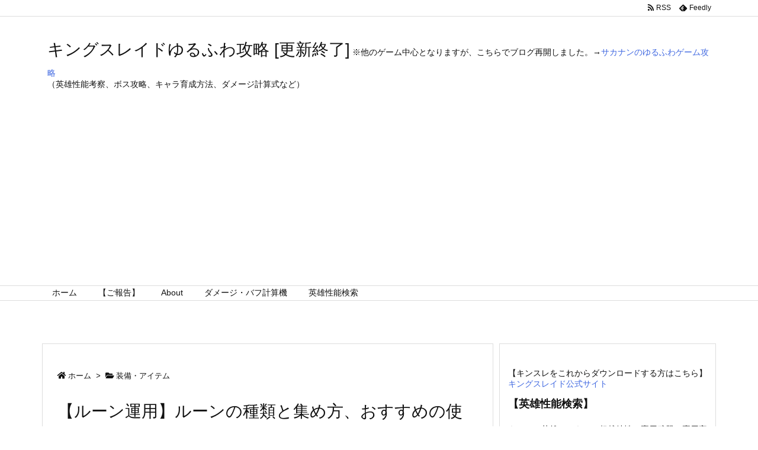

--- FILE ---
content_type: text/html; charset=utf-8
request_url: https://www.google.com/recaptcha/api2/aframe
body_size: 268
content:
<!DOCTYPE HTML><html><head><meta http-equiv="content-type" content="text/html; charset=UTF-8"></head><body><script nonce="eKyZ34rlLitSDjJIVGJ4Zg">/** Anti-fraud and anti-abuse applications only. See google.com/recaptcha */ try{var clients={'sodar':'https://pagead2.googlesyndication.com/pagead/sodar?'};window.addEventListener("message",function(a){try{if(a.source===window.parent){var b=JSON.parse(a.data);var c=clients[b['id']];if(c){var d=document.createElement('img');d.src=c+b['params']+'&rc='+(localStorage.getItem("rc::a")?sessionStorage.getItem("rc::b"):"");window.document.body.appendChild(d);sessionStorage.setItem("rc::e",parseInt(sessionStorage.getItem("rc::e")||0)+1);localStorage.setItem("rc::h",'1761988934612');}}}catch(b){}});window.parent.postMessage("_grecaptcha_ready", "*");}catch(b){}</script></body></html>

--- FILE ---
content_type: text/javascript
request_url: https://kingsraid.scoutneo.com/wp-content/themes/luxeritas/js/luxe.async.min.js?v=1622599958
body_size: -127
content:
(function(d){var n=d.createElement('link');n.async=true;n.defer=true;n.rel='stylesheet';n.href='//kingsraid.scoutneo.com/wp-content/themes/luxeritas/style.async.min.css?v=1622599958';if(d.getElementsByTagName('head')[0]!==null){d.getElementsByTagName('head')[0].appendChild(n);}})(document);